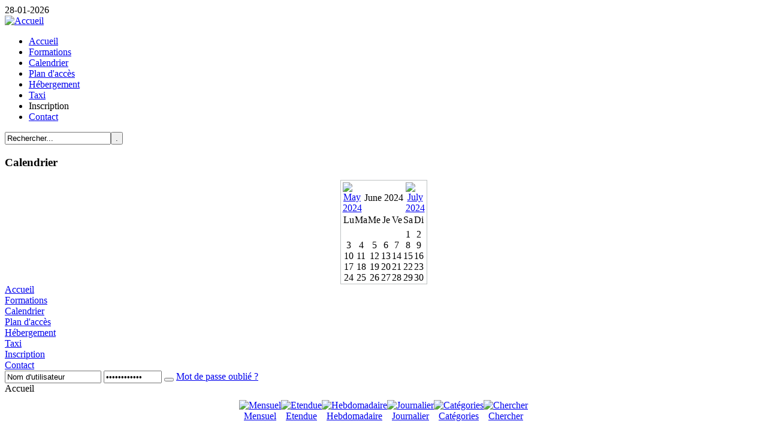

--- FILE ---
content_type: text/html
request_url: http://accetformation.com/index.php?option=com_jcalpro&Itemid=71&extmode=week&date=2024-06-02
body_size: 8554
content:
<!DOCTYPE html PUBLIC "-//W3C//DTD XHTML 1.0 Transitional//EN" "http://www.w3.org/TR/xhtml1/DTD/xhtml1-transitional.dtd">
<html xmlns="http://www.w3.org/1999/xhtml" lang="fr" xml:lang="fr">
<head>
<title>Accet</title>
<meta name="description" content="Accet - Formation de pilote d'avion, stages de rï¿½vison, tests psychotechniques air france, prï¿½paration aux selections compagnies, remise ï¿½ niveau en mathï¿½matiques, atpl, cpl, ir" />
<meta name="keywords" content="avion, pilotage, formation, boeing, stage de rï¿½vision, ATPL, CPL, IR, Test psychotechniques air france, prï¿½paration aux sï¿½lections compagnies, remise ï¿½ niveau en mathï¿½matiques," />
<meta name="robots" content="index, follow" />
<link href='//www.accetformation.com/components/com_jcalpro/themes/default/style.css' rel='stylesheet' type='text/css' />
	<link rel="shortcut icon" href="//www.accetformation.com/images/favicon.ico" />
	<meta http-equiv="Content-Type" content="text/html; charset=iso-8859-1" />
<link href="//www.accetformation.com/templates/yt_page/css/template.css.php?color=default&amp;styleswitcherFont=&amp;styleswitcherWidth=&amp;widthThinPx=780&amp;widthWidePx=940&amp;widthFluidPx=0.9" rel="stylesheet" type="text/css" />
<link href="//www.accetformation.com/templates/yt_page/lib/js/lightbox/css/slimbox.css" rel="stylesheet" type="text/css" />
<script language="javascript" src="//www.accetformation.com/templates/yt_page/lib/js/mootools.js.php" type="text/javascript"></script>
<script language="javascript" type="text/javascript">var YtSettings = { color: 'default', layout: 'left', fontDefault: 'font-medium', widthDefault: 'width-wide', widthThinPx: 780, widthWidePx: 940, widthFluidPx: 0.90 };</script>
<script language="javascript" src="//www.accetformation.com/templates/yt_page/lib/js/template.js.php" type="text/javascript"></script>

<!-- Add YOOtools extension styles here -->


<link href="//www.accetformation.com/modules/mod_yoo_slider/mod_yoo_slider.css.php" rel="stylesheet" type="text/css" />
<link href="//www.accetformation.com/modules/mod_yoo_login/mod_yoo_login.css.php" rel="stylesheet" type="text/css" />
<link href="//www.accetformation.com/modules/mod_yoo_drawer/mod_yoo_drawer.css.php" rel="stylesheet" type="text/css" />
<link href="//www.accetformation.com/modules/mod_yoo_carousel/mod_yoo_carousel.css.php" rel="stylesheet" type="text/css" />
<link href="//www.accetformation.com/modules/mod_yoo_toppanel/mod_yoo_toppanel.css.php" rel="stylesheet" type="text/css" />
<link href="//www.accetformation.com/modules/mod_yoo_accordion/mod_yoo_accordion.css.php" rel="stylesheet" type="text/css" />
<link href="//www.accetformation.com/modules/mod_yoo_scroller/mod_yoo_scroller.css.php" rel="stylesheet" type="text/css" />


<link rel="apple-touch-icon" href="//www.accetformation.com/templates/yt_page/apple_touch_icon.png" />

</head>

<body id="page" class="font-medium width-wide left  blue">

	
	<div id="page-body">
		<div class="wrapper floatholder">
			<div class="wrapper-tl">
				<div class="wrapper-tr">

					<div id="header">
						<div class="header-t">
							<div class="header-b">
								<div class="header-bl">
									<div class="header-br">
	
										<div id="toolbar">
											<div class="floatbox ie_fix_floats">
											
																								<div id="date">
													28-01-2026												</div>
																							
																								
																								
											</div>
										</div>
				
										<div id="headerbar">
											<div class="floatbox ie_fix_floats">
				
																
											</div>
										</div>
										
																				<div id="logo">
												<a href="http://www.accetformation.com" target="_self"><img src="images/yootheme/logo.png" class="correct-png" title="Accueil" alt="Accueil" /></a> 
										</div>
											
																				<div id="menu">
											<ul class="menu">
<li class="level1 item1 first active current"><a class="level1 item1 first active current" href="//www.accetformation.com/index.php?option=com_content&amp;task=view&amp;id=5&amp;Itemid=71"><span>Accueil</span></a></li>
<li class="level1 item2"><a class="level1 item2" href="//www.accetformation.com/index.php?option=com_content&amp;task=view&amp;id=63&amp;Itemid=72"><span>Formations</span></a></li>
<li class="level1 item3"><a class="level1 item3" href="//www.accetformation.com/index.php?option=com_jcalpro&amp;Itemid=67"><span>Calendrier</span></a></li>
<li class="level1 item5"><a class="level1 item5" href="//www.accetformation.com/index.php?option=com_content&amp;task=view&amp;id=14&amp;Itemid=74"><span>Plan d'accès</span></a></li>
<li class="level1 item6"><a class="level1 item6" href="//www.accetformation.com/index.php?option=com_content&amp;task=view&amp;id=64&amp;Itemid=75"><span>Hébergement</span></a></li>
<li class="level1 item7"><a class="level1 item7" href="//www.accetformation.com/index.php?option=com_content&amp;task=view&amp;id=65&amp;Itemid=76"><span>Taxi</span></a></li>
<li class="level1 item8"><a ' . class="level1 item8"  . 'href="#" onclick="javascript: window.open('http://www.accetformation.com/images/stories/bulletin_d_inscription.pdf', '', 'toolbar=no,location=no,status=no,menubar=no,scrollbars=yes,resizable=yes,width=780,height=550'); return false"><span>Inscription</span></a></li>
<li class="level1 item10 last"><a class="level1 item10 last" href="//www.accetformation.com/index.php?option=com_contact&amp;task=view&amp;contact_id=1&amp;Itemid=66"><span>Contact</span></a></li>
</ul>
										</div>
											
																				<div id="search">
											
<form action="index.php?option=com_search" method="get">
	<div class="search">
		<input name="searchword" id="mod_search_searchword" maxlength="20" alt="search" class="inputbox" type="text" size="20" value="Rechercher..."  onblur="if(this.value=='') this.value='Rechercher...';" onfocus="if(this.value=='Rechercher...') this.value='';" /><input type="submit" value="." class="button"/>	</div>

	<input type="hidden" name="option" value="com_search" />
	<input type="hidden" name="Itemid" value="" />	
</form>										</div>
											
											
									</div>
								</div>
							</div>
						</div>
					</div>
					<!-- header end -->

					
					<div id="middle">
						<div class="background">
		
														<div id="left">
								<div id="left_container" class="clearfix">

											<div class="module">
			<div>
				<div>
					<div>
						<h3>Calendrier</h3>
<div id="extcal_minical">
	<table align="center" border="0" cellspacing="1" cellpadding="0" style="background-color: #FFFFFF; border: 1px solid #BEC2C3; width: 135px">
		<tr>
			<td>

			<table border="0" cellspacing="0" cellpadding="2" width="100%" class="extcal_navbar">
				<tr>
<!-- BEGIN with_navigation_row -->

<!-- BEGIN previous_month_link_row -->
					<td align="center" height="18" valign="middle"
						onmouseover="extcal_showOnBar('May 2024');return true;" 
						onmouseout="extcal_showOnBar('');return true;">
						<a href="index.php?option=com_jcalpro&amp;Itemid=71&amp;extmode=week&amp;date=2024-05-01"><img src="//www.accetformation.com/components/com_jcalpro/themes/default/images/mini_arrowleft.gif" border="0" alt="May 2024" title="May 2024" /></a></td>
<!-- END previous_month_link_row -->
					<td align="center" height="18" valign="middle" width="98%" class='extcal_month_label' nowrap="nowrap">June 2024</td>
					<td align="center" height="18" valign="middle"
						onmouseover="extcal_showOnBar('July 2024');return true;" 
						onmouseout="extcal_showOnBar('');return true;">
					  <a href="index.php?option=com_jcalpro&amp;Itemid=71&amp;extmode=week&amp;date=2024-07-01"><img src="//www.accetformation.com/components/com_jcalpro/themes/default/images/mini_arrowright.gif" border="0" alt="July 2024" title="July 2024" /></a></td>
<!-- END with_navigation_row -->

				</tr>
			</table>

	<table align="center" border="0" cellspacing="0" cellpadding="0" width="135"  class="extcal_weekdays">
		<tr>
<!-- BEGIN weeknumber_header_row -->
			<td></td>
<!-- END weeknumber_header_row -->

			<td height='24' class="extcal_weekdays" valign="top" align="center">
				Lu
			</td>

			<td height='24' class="extcal_weekdays" valign="top" align="center">
				Ma
			</td>

			<td height='24' class="extcal_weekdays" valign="top" align="center">
				Me
			</td>

			<td height='24' class="extcal_weekdays" valign="top" align="center">
				Je
			</td>

			<td height='24' class="extcal_weekdays" valign="top" align="center">
				Ve
			</td>

			<td height='24' class="extcal_weekdays" valign="top" align="center">
				Sa
			</td>

			<td height='24' class="extcal_weekdays" valign="top" align="center">
				Di
			</td>

		</tr>

		<tr>

		<td class='extcal_weekcell' align='center'
				onmouseover="extcal_showOnBar('');return true;" 
				onmouseout="extcal_showOnBar('');return true;">
			<a href="index.php?option=com_jcalpro&amp;Itemid=71&amp;extmode=week&amp;date=2024-06-02" target="_self"><img src="//www.accetformation.com/components/com_jcalpro/themes/default/images/icon-mini-week.gif" width="5" height="20" border="0" alt="" /></a></td>

		<td height='15' class='extcal_othermonth' align='center' valign='middle'></td>

		<td height='15' class='extcal_othermonth' align='center' valign='middle'></td>

		<td height='15' class='extcal_othermonth' align='center' valign='middle'></td>

		<td height='15' class='extcal_othermonth' align='center' valign='middle'></td>

		<td height='15' class='extcal_othermonth' align='center' valign='middle'></td>

		<td height='15' class='extcal_daycell' align='center' valign='top' onmouseover="extcal_showOnBar('01-Jun-2024');return true;" onmouseout="extcal_showOnBar('');return true;">

<!-- BEGIN static_row -->
			<span title="" class="extcal_daycell">1</span>
<!-- END static_row -->
		</td>

		<td height='15' class='extcal_sundaycell' align='center' valign='top' onmouseover="extcal_showOnBar('02-Jun-2024');return true;" onmouseout="extcal_showOnBar('');return true;">

<!-- BEGIN static_row -->
			<span title="" class="extcal_sundaycell">2</span>
<!-- END static_row -->
		</td>

		</tr>

		<tr>

		<td class='extcal_weekcell' align='center'
				onmouseover="extcal_showOnBar('');return true;" 
				onmouseout="extcal_showOnBar('');return true;">
			<a href="index.php?option=com_jcalpro&amp;Itemid=71&amp;extmode=week&amp;date=2024-06-09" target="_self"><img src="//www.accetformation.com/components/com_jcalpro/themes/default/images/icon-mini-week.gif" width="5" height="20" border="0" alt="" /></a></td>

		<td height='15' class='extcal_daycell' align='center' valign='top' onmouseover="extcal_showOnBar('03-Jun-2024');return true;" onmouseout="extcal_showOnBar('');return true;">

<!-- BEGIN static_row -->
			<span title="" class="extcal_daycell">3</span>
<!-- END static_row -->
		</td>

		<td height='15' class='extcal_daycell' align='center' valign='top' onmouseover="extcal_showOnBar('04-Jun-2024');return true;" onmouseout="extcal_showOnBar('');return true;">

<!-- BEGIN static_row -->
			<span title="" class="extcal_daycell">4</span>
<!-- END static_row -->
		</td>

		<td height='15' class='extcal_daycell' align='center' valign='top' onmouseover="extcal_showOnBar('05-Jun-2024');return true;" onmouseout="extcal_showOnBar('');return true;">

<!-- BEGIN static_row -->
			<span title="" class="extcal_daycell">5</span>
<!-- END static_row -->
		</td>

		<td height='15' class='extcal_daycell' align='center' valign='top' onmouseover="extcal_showOnBar('06-Jun-2024');return true;" onmouseout="extcal_showOnBar('');return true;">

<!-- BEGIN static_row -->
			<span title="" class="extcal_daycell">6</span>
<!-- END static_row -->
		</td>

		<td height='15' class='extcal_daycell' align='center' valign='top' onmouseover="extcal_showOnBar('07-Jun-2024');return true;" onmouseout="extcal_showOnBar('');return true;">

<!-- BEGIN static_row -->
			<span title="" class="extcal_daycell">7</span>
<!-- END static_row -->
		</td>

		<td height='15' class='extcal_daycell' align='center' valign='top' onmouseover="extcal_showOnBar('08-Jun-2024');return true;" onmouseout="extcal_showOnBar('');return true;">

<!-- BEGIN static_row -->
			<span title="" class="extcal_daycell">8</span>
<!-- END static_row -->
		</td>

		<td height='15' class='extcal_sundaycell' align='center' valign='top' onmouseover="extcal_showOnBar('09-Jun-2024');return true;" onmouseout="extcal_showOnBar('');return true;">

<!-- BEGIN static_row -->
			<span title="" class="extcal_sundaycell">9</span>
<!-- END static_row -->
		</td>

		</tr>

		<tr>

		<td class='extcal_weekcell' align='center'
				onmouseover="extcal_showOnBar('');return true;" 
				onmouseout="extcal_showOnBar('');return true;">
			<a href="index.php?option=com_jcalpro&amp;Itemid=71&amp;extmode=week&amp;date=2024-06-16" target="_self"><img src="//www.accetformation.com/components/com_jcalpro/themes/default/images/icon-mini-week.gif" width="5" height="20" border="0" alt="" /></a></td>

		<td height='15' class='extcal_daycell' align='center' valign='top' onmouseover="extcal_showOnBar('10-Jun-2024');return true;" onmouseout="extcal_showOnBar('');return true;">

<!-- BEGIN static_row -->
			<span title="" class="extcal_daycell">10</span>
<!-- END static_row -->
		</td>

		<td height='15' class='extcal_daycell' align='center' valign='top' onmouseover="extcal_showOnBar('11-Jun-2024');return true;" onmouseout="extcal_showOnBar('');return true;">

<!-- BEGIN static_row -->
			<span title="" class="extcal_daycell">11</span>
<!-- END static_row -->
		</td>

		<td height='15' class='extcal_daycell' align='center' valign='top' onmouseover="extcal_showOnBar('12-Jun-2024');return true;" onmouseout="extcal_showOnBar('');return true;">

<!-- BEGIN static_row -->
			<span title="" class="extcal_daycell">12</span>
<!-- END static_row -->
		</td>

		<td height='15' class='extcal_daycell' align='center' valign='top' onmouseover="extcal_showOnBar('13-Jun-2024');return true;" onmouseout="extcal_showOnBar('');return true;">

<!-- BEGIN static_row -->
			<span title="" class="extcal_daycell">13</span>
<!-- END static_row -->
		</td>

		<td height='15' class='extcal_daycell' align='center' valign='top' onmouseover="extcal_showOnBar('14-Jun-2024');return true;" onmouseout="extcal_showOnBar('');return true;">

<!-- BEGIN static_row -->
			<span title="" class="extcal_daycell">14</span>
<!-- END static_row -->
		</td>

		<td height='15' class='extcal_daycell' align='center' valign='top' onmouseover="extcal_showOnBar('15-Jun-2024');return true;" onmouseout="extcal_showOnBar('');return true;">

<!-- BEGIN static_row -->
			<span title="" class="extcal_daycell">15</span>
<!-- END static_row -->
		</td>

		<td height='15' class='extcal_sundaycell' align='center' valign='top' onmouseover="extcal_showOnBar('16-Jun-2024');return true;" onmouseout="extcal_showOnBar('');return true;">

<!-- BEGIN static_row -->
			<span title="" class="extcal_sundaycell">16</span>
<!-- END static_row -->
		</td>

		</tr>

		<tr>

		<td class='extcal_weekcell' align='center'
				onmouseover="extcal_showOnBar('');return true;" 
				onmouseout="extcal_showOnBar('');return true;">
			<a href="index.php?option=com_jcalpro&amp;Itemid=71&amp;extmode=week&amp;date=2024-06-23" target="_self"><img src="//www.accetformation.com/components/com_jcalpro/themes/default/images/icon-mini-week.gif" width="5" height="20" border="0" alt="" /></a></td>

		<td height='15' class='extcal_daycell' align='center' valign='top' onmouseover="extcal_showOnBar('17-Jun-2024');return true;" onmouseout="extcal_showOnBar('');return true;">

<!-- BEGIN static_row -->
			<span title="" class="extcal_daycell">17</span>
<!-- END static_row -->
		</td>

		<td height='15' class='extcal_daycell' align='center' valign='top' onmouseover="extcal_showOnBar('18-Jun-2024');return true;" onmouseout="extcal_showOnBar('');return true;">

<!-- BEGIN static_row -->
			<span title="" class="extcal_daycell">18</span>
<!-- END static_row -->
		</td>

		<td height='15' class='extcal_daycell' align='center' valign='top' onmouseover="extcal_showOnBar('19-Jun-2024');return true;" onmouseout="extcal_showOnBar('');return true;">

<!-- BEGIN static_row -->
			<span title="" class="extcal_daycell">19</span>
<!-- END static_row -->
		</td>

		<td height='15' class='extcal_daycell' align='center' valign='top' onmouseover="extcal_showOnBar('20-Jun-2024');return true;" onmouseout="extcal_showOnBar('');return true;">

<!-- BEGIN static_row -->
			<span title="" class="extcal_daycell">20</span>
<!-- END static_row -->
		</td>

		<td height='15' class='extcal_daycell' align='center' valign='top' onmouseover="extcal_showOnBar('21-Jun-2024');return true;" onmouseout="extcal_showOnBar('');return true;">

<!-- BEGIN static_row -->
			<span title="" class="extcal_daycell">21</span>
<!-- END static_row -->
		</td>

		<td height='15' class='extcal_daycell' align='center' valign='top' onmouseover="extcal_showOnBar('22-Jun-2024');return true;" onmouseout="extcal_showOnBar('');return true;">

<!-- BEGIN static_row -->
			<span title="" class="extcal_daycell">22</span>
<!-- END static_row -->
		</td>

		<td height='15' class='extcal_sundaycell' align='center' valign='top' onmouseover="extcal_showOnBar('23-Jun-2024');return true;" onmouseout="extcal_showOnBar('');return true;">

<!-- BEGIN static_row -->
			<span title="" class="extcal_sundaycell">23</span>
<!-- END static_row -->
		</td>

		</tr>

		<tr>

		<td class='extcal_weekcell' align='center'
				onmouseover="extcal_showOnBar('');return true;" 
				onmouseout="extcal_showOnBar('');return true;">
			<a href="index.php?option=com_jcalpro&amp;Itemid=71&amp;extmode=week&amp;date=2024-06-30" target="_self"><img src="//www.accetformation.com/components/com_jcalpro/themes/default/images/icon-mini-week.gif" width="5" height="20" border="0" alt="" /></a></td>

		<td height='15' class='extcal_daycell' align='center' valign='top' onmouseover="extcal_showOnBar('24-Jun-2024');return true;" onmouseout="extcal_showOnBar('');return true;">

<!-- BEGIN static_row -->
			<span title="" class="extcal_daycell">24</span>
<!-- END static_row -->
		</td>

		<td height='15' class='extcal_daycell' align='center' valign='top' onmouseover="extcal_showOnBar('25-Jun-2024');return true;" onmouseout="extcal_showOnBar('');return true;">

<!-- BEGIN static_row -->
			<span title="" class="extcal_daycell">25</span>
<!-- END static_row -->
		</td>

		<td height='15' class='extcal_daycell' align='center' valign='top' onmouseover="extcal_showOnBar('26-Jun-2024');return true;" onmouseout="extcal_showOnBar('');return true;">

<!-- BEGIN static_row -->
			<span title="" class="extcal_daycell">26</span>
<!-- END static_row -->
		</td>

		<td height='15' class='extcal_daycell' align='center' valign='top' onmouseover="extcal_showOnBar('27-Jun-2024');return true;" onmouseout="extcal_showOnBar('');return true;">

<!-- BEGIN static_row -->
			<span title="" class="extcal_daycell">27</span>
<!-- END static_row -->
		</td>

		<td height='15' class='extcal_daycell' align='center' valign='top' onmouseover="extcal_showOnBar('28-Jun-2024');return true;" onmouseout="extcal_showOnBar('');return true;">

<!-- BEGIN static_row -->
			<span title="" class="extcal_daycell">28</span>
<!-- END static_row -->
		</td>

		<td height='15' class='extcal_daycell' align='center' valign='top' onmouseover="extcal_showOnBar('29-Jun-2024');return true;" onmouseout="extcal_showOnBar('');return true;">

<!-- BEGIN static_row -->
			<span title="" class="extcal_daycell">29</span>
<!-- END static_row -->
		</td>

		<td height='15' class='extcal_sundaycell' align='center' valign='top' onmouseover="extcal_showOnBar('30-Jun-2024');return true;" onmouseout="extcal_showOnBar('');return true;">

<!-- BEGIN static_row -->
			<span title="" class="extcal_sundaycell">30</span>
<!-- END static_row -->
		</td>

		</tr>

			</table>
	  </td>
  </tr>
</table>

</div>


<STYLE TYPE="text/css" MEDIA="screen, projection">
<!--
  @import url('//www.accetformation.com/components/com_jcalpro/themes/default/style.css');
-->
</STYLE>

<script type="text/javascript">
	function extcal_showOnBar(Str)
	{
		window.status=Str;
		return true;
	}
</script>
					</div>
				</div>
			</div>
		</div>
				<div class="module">
			<div>
				<div>
					<div>
						
<table width="100%" border="0" cellpadding="0" cellspacing="0">
<tr align="left"><td><a href="//www.accetformation.com/index.php?option=com_content&amp;task=view&amp;id=5&amp;Itemid=71" class="mainlevel" id="active_menu">Accueil</a></td></tr>
<tr align="left"><td><a href="//www.accetformation.com/index.php?option=com_content&amp;task=view&amp;id=63&amp;Itemid=72" class="mainlevel" >Formations</a></td></tr>
<tr align="left"><td><a href="//www.accetformation.com/index.php?option=com_jcalpro&amp;Itemid=67" class="mainlevel" >Calendrier</a></td></tr>
<tr align="left"><td><a href="//www.accetformation.com/index.php?option=com_content&amp;task=view&amp;id=14&amp;Itemid=74" class="mainlevel" >Plan d'accès</a></td></tr>
<tr align="left"><td><a href="//www.accetformation.com/index.php?option=com_content&amp;task=view&amp;id=64&amp;Itemid=75" class="mainlevel" >Hébergement</a></td></tr>
<tr align="left"><td><a href="//www.accetformation.com/index.php?option=com_content&amp;task=view&amp;id=65&amp;Itemid=76" class="mainlevel" >Taxi</a></td></tr>
<tr align="left"><td><a href="#" onclick="javascript: window.open('http://www.accetformation.com/images/stories/bulletin_d_inscription.pdf', '', 'toolbar=no,location=no,status=no,menubar=no,scrollbars=yes,resizable=yes,width=780,height=550'); return false" class="mainlevel" >Inscription</a>
</td></tr>
<tr align="left"><td><a href="//www.accetformation.com/index.php?option=com_contact&amp;task=view&amp;contact_id=1&amp;Itemid=66" class="mainlevel" >Contact</a></td></tr>
</table>					</div>
				</div>
			</div>
		</div>
				<div class="module">
			<div>
				<div>
					<div>
						
<form action="//www.accetformation.com/index.php" method="post" name="login">

<span class="default" style="display: block;">
	<span class="yoo-login">
	
				
					
		<span class="login">
		
						
			<span class="username">
			
								<input type="text" name="username" size="18" alt="Nom d'utilisateur" value="Nom d'utilisateur" onblur="if(this.value=='') this.value='Nom d'utilisateur';" onfocus="if(this.value=='Nom d'utilisateur') this.value='';" />
								
			</span>
			
			<span class="password">
			
								<input type="password" name="passwd" size="10" alt="Mot de passe" value="Mot de passe" onblur="if(this.value=='') this.value='Mot de passe';" onfocus="if(this.value=='Mot de passe') this.value='';" />
								
			</span>

						<input type="hidden" name="remember" value="yes" />
						
			<span class="login-button-icon">
				<button value="" name="Submit" type="submit" title="Se connecter"></button>
			</span>
			
						<span class="lostpassword">
				<a href="//www.accetformation.com/index.php?option=com_registration&amp;task=lostPassword">Mot de passe oublié&nbsp;?</a>
			</span>
						
						
						
			<input type="hidden" name="option" value="login" />
			<input type="hidden" name="op2" value="login" />
			<input type="hidden" name="lang" value="french" />
			<input type="hidden" name="return" value="//www.accetformation.com/index.php?option=com_jcalpro&amp;amp;Itemid=71&amp;amp;extmode=week&amp;amp;date=2024-06-02" />
			<input type="hidden" name="message" value="0" />
			<input type="hidden" name="force_session" value="1" />
			<input type="hidden" name="j91034f32e6bd1357e0de10021b89ee73" value="1" />

		</span>
		
				
	</span>
</span>
</form>					</div>
				</div>
			</div>
		</div>
		
								</div>
							</div>
							<!-- left end -->
										
							<div id="main">
								<div id="main_container" class="clearfix">

									
									<div id="mainmiddle" class="floatbox">

																
										<div id="content">
											<div id="content_container" class="clearfix">

														
												<div id="breadcrumb">
													<span class="pathway">Accueil </span>												</div>
						
												<div class="floatbox">
													<script type="text/javascript">
<!--

	// text editor variables
	var text_enter_url      = "Enter the complete URL for the hyperlink";
	var text_enter_url_name = "Enter the title of the webpage";
	var text_enter_image    = "Enter the complete URL for the image";
	var text_enter_email    = "Enter the email address";
	var prompt_start        = "Enter the text to be formatted";
	
	// repeat event messages
	var recurEventMsg = "Cet événement est prévu pour être répété";
	var noRecurEventMsg = "Cet événement ne se répète pas";

	// cookie variables
	var extcal_cookie_id = "jcalpro1";
	var extcal_cookie_path = "/";
	var extcal_cookie_domain = "";
;	
//-->
</script>	
<!-- javascript pop-up -->
<script type="text/javascript">
  <!--

	document.imageArray = new Array(10);
	preloadImage( 0, '//www.accetformation.com/components/com_jcalpro/themes/default/images/addsign.gif', '//www.accetformation.com/components/com_jcalpro/themes/default/images/addsign_a.gif' ); 

	var x, y;
	window.onload = init;
	
function init() {

	  if (document.Event) {
	    if (document.captureEvents){
	      document.captureEvents(Event.MOUSEMOVE);
    	      document.onmousemove = getXY;
	    }
	  }
	}
	
	function getXY(e) {
	  x = (document.Event) ? e.screenX : event.screenX;
	  y = (document.Event) ? e.screenY : event.screenY;
	}
	
  function MM_OpenBrWindow(theURL,winName,features) {
    new_window = window.open(theURL,winName,features);
	new_window.focus();
  }

	function MM_openBrWindow(theURL,winName,features,width,height,mode) {
		var w = 800, h = 600;
		var leftPos, topPos;
		
		if(navigator.appName == "Microsoft Internet Explorer")
		{
			screenY = document.body.offsetHeight
			screenX = window.screen.availWidth
		}
		else
		{ // Navigator coordinates
				screenY = screen.height;
				screenX = screen.width;
		}
		
		
		if(mode) {
		  var cursorX = x;
		  var cursorY = y;

			var spacingX = 10;
			var spacingY = 10;
			
			if((cursorY + height + spacingY) > screenY)	
			// make sizes a negative number to move left/up
			{
				spacingY = (-30) + (height*-1);	
				// if up or to left, make 30 as padding amount
			}
			if((cursorX + width + spacingX) > screenX)
			{
				spacingX = (-30) + (width*-1);	
				// if up or to left, make 30 as padding amount
			}
		
			if(document.all)
			{
				leftPos = cursorX + spacingX
				topPos = cursorY + spacingY
			}
			else
			{ // adjust Netscape coordinates for scrolling
				leftPos = (cursorX - pageXOffset + spacingX)
				topPos = (cursorY - pageYOffset + spacingY)
			}

		} else {
			leftvar = (screenX - width) / 2
			rightvar = (screenY - height) / 2
				
			if(document.all)
			{
				leftPos = leftvar
				topPos = rightvar
			}
			else
			{ // adjust Netscape coordinates for scrolling
				leftPos = (leftvar - pageXOffset)
				topPos = (rightvar - pageYOffset)
			}
		}
	
	 	var win_opt= features;
		win_opt += ",width=" + width + ",height=" + height + ",top=" + topPos;
		win_opt += ",left=" + leftPos;
	
	  w = window.open(theURL,winName,win_opt);
	  w.focus();
	}

	function showOnBar(Str)
	{
		window.status=Str;
		return true;
	}

	function cOn(myObject,color){
		if(document.getElementById||(document.all && !(document.getElementById))){
		if(!color) color = "#6187E5"
			myObject.style.backgroundColor= color;
		}
	}
	
	function cOut(myObject,color){
		if(document.getElementById||(document.all && !(document.getElementById))){
		if(!color) color = "#5177C5"
			myObject.style.backgroundColor= color;
		}
	}

	function preloadImage()
	{ 
		var args = preloadImage.arguments;
		document.imageArray[args[0]] = new Array(args.length-1);
		for(var i=1; i<args.length; i++)
		{
			document.imageArray[args[0]][i-1] = new Image;
			document.imageArray[args[0]][i-1].src = args[i];
		}
	}

	function cal_switchImage(imgName, imgSrc) 
	{
		if (document.images)
		{
			if (imgSrc != "none")
			{
				document.images[imgName].src = imgSrc;
			}
		}
	}

	function verify(msg){
			if(!msg) msg = "Are you absolutely sure that you want to delete this item?";
			
			//all we have to do is return the return value of the confirm() method
			return confirm(msg);
	}

	function getElement(psID) { 
	   if(document.all) { 
	      return document.all[psID]; 
	   } else if(document.getElementById) { 
	      return document.getElementById(psID); 
	   } else { 
	      for (iLayer = 1; iLayer < document.layers.length; iLayer++) { 
	         if(document.layers[iLayer].id == psID) 
	            return document.layers[iLayer]; 
	      }       
	
	   } 
	
	   return Null; 
	} 
	
	function changeClass(id, newClass) {
		elementObj = getElement(id);
		elementObj.className = newClass;
	}
	
	// Functions related to text editor

	var myAgent   = navigator.userAgent.toLowerCase();
	var myVersion = parseInt(navigator.appVersion);
	
	var is_ie   = ((myAgent.indexOf("msie") != -1)  && (myAgent.indexOf("opera") == -1));
	var is_nav  = ((myAgent.indexOf('mozilla')!=-1) && (myAgent.indexOf('spoofer')==-1)
	                && (myAgent.indexOf('compatible') == -1) && (myAgent.indexOf('opera')==-1)
	                && (myAgent.indexOf('webtv') ==-1)       && (myAgent.indexOf('hotjava')==-1));
	
	var is_win   =  ((myAgent.indexOf("win")!=-1) || (myAgent.indexOf("16bit")!=-1));

	function emoticon(theSmilie)
	{
		doInsert(" " + theSmilie + " ", "", false);
	}

	function simpletag(thetag)
	{
			/*
			inserttext = prompt(prompt_start + "\n[" + thetag + "]xxx[/" + thetag + "]");
			if ( (inserttext != null) && (inserttext != "") )
			{
				doInsert("[" + thetag + "]" + inserttext + "[/" + thetag + "] ", "");
			}
			*/
			
			doInsert("[" + thetag + "]", "[/" + thetag + "]", false);
		
	}
	
	function tag_url()
	{
    var FoundErrors = false;
    var enterURL   = "";
    var enterTITLE = "";

    enterURL   = prompt(text_enter_url, "");
    if(enterURL) enterTITLE = prompt(text_enter_url_name, "Web Link");

    if (!enterURL || !enterTITLE) FoundErrors = true;
	
		if (!FoundErrors) doInsert("[URL="+enterURL+"]"+enterTITLE+"[/URL]", "");
	}
	
	function tag_image()
	{
	  var FoundErrors = false;
	  var enterURL   = prompt(text_enter_image, "");
	
	  if (!enterURL) FoundErrors = true;
	
		if (!FoundErrors) doInsert("[IMG]"+enterURL+"[/IMG]", "");
	}
	
	function tag_email()
	{
    var emailAddress = prompt(text_enter_email, "");
	
		if (emailAddress) doInsert("[EMAIL]"+emailAddress+"[/EMAIL]", "");
	}

	function doInsert(extTag, extClsTag)
	{
		var obj_ta = document.eventform.description;
	
		if ( (myVersion >= 4) && is_ie && is_win) // Ensure it works for IE4up / Win only
		{
			if(obj_ta.isTextEdit){ // this doesn't work for NS, but it works for IE 4+ and compatible browsers
				obj_ta.focus();
				var sel = document.selection;
				var rng = sel.createRange();
				rng.colapse;
				if((sel.type == "Text" || sel.type == "None") && rng != null){
					//if(extClsTag != "" && rng.text.length > 0)
						extTag += rng.text + extClsTag;
					rng.text = extTag;
				}
			}
			else{
				obj_ta.value += extTag;
			}
		}
		else
		{
			obj_ta.value += extTag;
		}
	
		obj_ta.focus();
	}	

/*
 * returns a cookie variable with the given name.
 */
function getCookie( name )
{
    var dc = document.cookie;
    var prefix = extcal_cookie_id + '_' + name + "=";
    var begin = dc.indexOf("; " + prefix);
    if (begin == -1)
    {
        begin = dc.indexOf(prefix);
        if (begin != 0) return null;
    }
    else
    {
        begin += 2;
    }
    var end = document.cookie.indexOf(";", begin);
    if (end == -1)
    {
        end = dc.length;
    }
    return unescape(dc.substring(begin + prefix.length, end));
}



/*
 * Sets a Cookie with the given name and value.
 */
function setCookie(name, value, persistent)
{
  var today = new Date();
  var expiry = new Date(today.getTime() + 364 * 24 * 60 * 60 * 1000); // 364 days
	var expires = "";
	var domain = extcal_cookie_domain;
	var path   = extcal_cookie_path;
	var secure = false;
  var prefix = extcal_cookie_id + '_' + name + "=";

	if ( persistent )
	{
		expires = "; expires = " + expiry.toGMTString();
	}

  document.cookie = prefix + escape(value) +
        ((expires) ? expires : "") +
        ((path) ? "; path=" + path : "") +
        ((domain) ? "; domain=" + domain : "") +
        ((secure) ? "; secure" : "") + 
        ';';
}

//==========================================
// Set DIV ID to hide
//==========================================

function my_hide_div(itm)
{
	if ( ! itm ) return;
	
	itm.style.display = "none";
}

//==========================================
// Set DIV ID to show
//==========================================

function my_show_div(itm)
{
	if ( ! itm ) return;
	
	itm.style.display = "";
}

//==========================================
// Toggle category
//==========================================

function togglecategory( fid, add )
{
	saved = new Array();
	clean = new Array();

	//==========================================
	// Get any saved info
	//==========================================
	
	if ( tmp = getCookie('collapseprefs') )
	{
		saved = tmp.split(",");
	}
	
	//==========================================
	// Remove bit if exists
	//==========================================
	
	for( i = 0 ; i < saved.length; i++ )
	{
		if ( saved[i] != fid && saved[i] != "" )
		{
			clean[clean.length] = saved[i];
		}
	}
	
	//==========================================
	// Add?
	//==========================================
	
	if ( add )
	{
		clean[ clean.length ] = fid;
		my_show_div( getElement( fid+'_close' ) );
		my_hide_div( getElement( fid+'_open' ) );
	}
	else
	{
		my_show_div( getElement( fid+'_open' ) );
		my_hide_div( getElement( fid+'_close' ) );
	}
	setCookie( 'hidden_display', clean.join(','), 1 );
}

// sets dynamically the content of a given html tag id
	function setText( id , value ) {
	
	   var label = getElement(id);
	   label.firstChild.nodeValue = value;
	}

	function printDocument()
	{
		self.focus();
		self.print();
	}

  //-->
</script>
<div align="center" id="extcalendar">
	<div style="width:100%;">
		
		<table width="100%" cellpadding="10" cellspacing="0" border="0" bgcolor="#FFFFFF">
		 <tr>
		  <td class="tableh1" align="center">
		  			<table border="0" cellpadding="0" cellspacing="0">
				<tr>

<!-- BEGIN monthly_view -->
					<td><img src="//www.accetformation.com/components/com_jcalpro/images/spacer.gif" width="10" height="25" border="0" alt="" /></td>
					<td class="buttontext" align="center" valign="middle" nowrap='nowrap'>
						<a href="//www.accetformation.com/index.php?option=com_jcalpro&amp;Itemid=71&amp;extmode=cal" title="Mensuel" class="buttontext">
							<img src="//www.accetformation.com/components/com_jcalpro/themes/default/images/icon-calendarview.gif" border="0" alt="Mensuel" /><br />
							Mensuel</a>
					</td>
<!-- END monthly_view -->
<!-- BEGIN flyer_view -->
					<td><img src="//www.accetformation.com/components/com_jcalpro/images/spacer.gif" width="10" height="25" border="0" alt="" /></td>
					<td class="buttontext" align="center" valign="middle" nowrap='nowrap'>
						<a href="//www.accetformation.com/index.php?option=com_jcalpro&amp;Itemid=71&amp;extmode=flat" title="Etendue" class="buttontext">
							<img src="//www.accetformation.com/components/com_jcalpro/themes/default/images/icon-flyer.gif" border="0" alt="Etendue" /><br />
							Etendue</a>
					</td>
<!-- END flyer_view -->
<!-- BEGIN weekly_view -->
					<td><img src="//www.accetformation.com/components/com_jcalpro/images/spacer.gif" width="10" height="25" border="0" alt="" /></td>
					<td class="buttontext" align="center" valign="middle" nowrap='nowrap'>
						<a href="//www.accetformation.com/index.php?option=com_jcalpro&amp;Itemid=71&amp;extmode=week" title="Hebdomadaire" class="buttontext">
							<img src="//www.accetformation.com/components/com_jcalpro/themes/default/images/icon-weekly.gif" border="0" alt="Hebdomadaire" /><br />
							Hebdomadaire</a>
					</td>
<!-- END weekly_view -->
<!-- BEGIN daily_view -->
					<td><img src="//www.accetformation.com/components/com_jcalpro/images/spacer.gif" width="10" height="25" border="0" alt="" /></td>
					<td class="buttontext" align="center" valign="middle" nowrap='nowrap'>
						<a href="//www.accetformation.com/index.php?option=com_jcalpro&amp;Itemid=71&amp;extmode=day" title="Journalier" class="buttontext">
							<img src="//www.accetformation.com/components/com_jcalpro/themes/default/images/icon-daily.gif" border="0" alt="Journalier" /><br />
							Journalier</a>
					</td>
<!-- END daily_view -->
<!-- BEGIN cat_view -->
					<td><img src="//www.accetformation.com/components/com_jcalpro/images/spacer.gif" width="10" height="25" border="0" alt="" /></td>
					<td class="buttontext" align="center" valign="middle" nowrap='nowrap'>
						<a href="//www.accetformation.com/index.php?option=com_jcalpro&amp;Itemid=71&amp;extmode=cats" title="Catégories" class="buttontext">
							<img src="//www.accetformation.com/components/com_jcalpro/themes/default/images/icon-cats.gif" border="0" alt="Catégories" /><br />
							Catégories</a>
					</td>
<!-- END cat_view -->
<!-- BEGIN search_view -->
					<td><img src="//www.accetformation.com/components/com_jcalpro/images/spacer.gif" width="10" height="25" border="0" alt="" /></td>
					<td class="buttontext" align="center" valign="middle" nowrap='nowrap'>
						<a href="//www.accetformation.com/index.php?option=com_jcalpro&amp;Itemid=71&amp;extmode=extcal_search" title="Chercher" class="buttontext">
							<img src="//www.accetformation.com/components/com_jcalpro/themes/default/images/icon-search.gif" border="0" alt="Chercher" /><br />
							Chercher</a>
					</td>
<!-- END search_view -->
				</tr>
			</table>
		  </td>
		 </tr>
		</table>
		  
		
			
<!-- Start standard table -->
<table align="center" width="100%" cellspacing="0" cellpadding="0" class="maintable">
	<tr>
		<td class="tableh1" colspan="3">
			<table width="100%"  border="0" cellspacing="0" cellpadding="0">
				<tr> 
					<td><h2 class="title">Vue hebdomadaire</h2></td>					<td align="right" class="today">Mon. 26 Jan, 2026 - Sun. 01 Feb, 2026</td>				</tr>
			</table>
	  </td>
	</tr>
<tr class='tablec'><td class='previousweek' nowrap='nowrap'><a href="//www.accetformation.com/index.php?option=com_jcalpro&amp;Itemid=71&amp;extmode=week&amp;date=2026-01-19"><img class='miniarrow' src='//www.accetformation.com/components/com_jcalpro/images/mini_arrowleft.gif' border='0' alt='Semaine précédente' /></a><a href="//www.accetformation.com/index.php?option=com_jcalpro&amp;Itemid=71&amp;extmode=week&amp;date=2026-01-19">Semaine précédente</a> </td><td class='currentweek' style='background-color: #D0E6F6' nowrap='nowrap'>Semaine 5</td><td class='nextweek' nowrap='nowrap'><a href="//www.accetformation.com/index.php?option=com_jcalpro&amp;Itemid=71&amp;extmode=week&amp;date=2026-02-02">Semaine suivante</a><a href="//www.accetformation.com/index.php?option=com_jcalpro&amp;Itemid=71&amp;extmode=week&amp;date=2026-02-02"><img class='miniarrow' src='//www.accetformation.com/components/com_jcalpro/images/mini_arrowright.gif' border='0' alt='Semaine suivante' /></a></td></tr>

<!-- BEGIN message_row -->
				<tr class='tableb'>
					<td align='center' class='tableb' colspan='3'>
					<br /><br />
					<strong>Il n'y a pas d'événement pour cette semaine</strong>
					<br /><br /><br />
					</td>
				</tr>
<!-- END message_row -->

<tr>
	<td colspan="3" class="tablec">
		<table border="0" cellspacing="5" cellpadding="0" width="100%">

			<tr>

				<td bgcolor="#000099" width='5' height='5' style='border: 1px solid #FFFFFF'>
					<img src="//www.accetformation.com/components/com_jcalpro/images/spacer.gif" width="5" height="5" alt="" />
				</td>
				<td class="legend">
					<a href="//www.accetformation.com/index.php?option=com_jcalpro&amp;Itemid=71&amp;extmode=cat&amp;cat_id=3">Cellule circuit et motorisation</a>&nbsp;&nbsp;
				</td>

				<td bgcolor="#CCCCCC" width='5' height='5' style='border: 1px solid #FFFFFF'>
					<img src="//www.accetformation.com/components/com_jcalpro/images/spacer.gif" width="5" height="5" alt="" />
				</td>
				<td class="legend">
					<a href="//www.accetformation.com/index.php?option=com_jcalpro&amp;Itemid=71&amp;extmode=cat&amp;cat_id=7">Instrument de bord</a>&nbsp;&nbsp;
				</td>

				<td bgcolor="#FF9900" width='5' height='5' style='border: 1px solid #FFFFFF'>
					<img src="//www.accetformation.com/components/com_jcalpro/images/spacer.gif" width="5" height="5" alt="" />
				</td>
				<td class="legend">
					<a href="//www.accetformation.com/index.php?option=com_jcalpro&amp;Itemid=71&amp;extmode=cat&amp;cat_id=8">Masse et centrage</a>&nbsp;&nbsp;
				</td>

				<td bgcolor="#996600" width='5' height='5' style='border: 1px solid #FFFFFF'>
					<img src="//www.accetformation.com/components/com_jcalpro/images/spacer.gif" width="5" height="5" alt="" />
				</td>
				<td class="legend">
					<a href="//www.accetformation.com/index.php?option=com_jcalpro&amp;Itemid=71&amp;extmode=cat&amp;cat_id=9">Mécanique du vol</a>&nbsp;&nbsp;
				</td>

			</tr>

			<tr>

				<td bgcolor="#00CCFF" width='5' height='5' style='border: 1px solid #FFFFFF'>
					<img src="//www.accetformation.com/components/com_jcalpro/images/spacer.gif" width="5" height="5" alt="" />
				</td>
				<td class="legend">
					<a href="//www.accetformation.com/index.php?option=com_jcalpro&amp;Itemid=71&amp;extmode=cat&amp;cat_id=1">Navigation générale</a>&nbsp;&nbsp;
				</td>

				<td bgcolor="#FFFFCC" width='5' height='5' style='border: 1px solid #FFFFFF'>
					<img src="//www.accetformation.com/components/com_jcalpro/images/spacer.gif" width="5" height="5" alt="" />
				</td>
				<td class="legend">
					<a href="//www.accetformation.com/index.php?option=com_jcalpro&amp;Itemid=71&amp;extmode=cat&amp;cat_id=6">Performence avion</a>&nbsp;&nbsp;
				</td>

				<td bgcolor="#FFFF00" width='5' height='5' style='border: 1px solid #FFFFFF'>
					<img src="//www.accetformation.com/components/com_jcalpro/images/spacer.gif" width="5" height="5" alt="" />
				</td>
				<td class="legend">
					<a href="//www.accetformation.com/index.php?option=com_jcalpro&amp;Itemid=71&amp;extmode=cat&amp;cat_id=5">Préparation et suivi de vol</a>&nbsp;&nbsp;
				</td>

				<td bgcolor="#FFFF66" width='5' height='5' style='border: 1px solid #FFFFFF'>
					<img src="//www.accetformation.com/components/com_jcalpro/images/spacer.gif" width="5" height="5" alt="" />
				</td>
				<td class="legend">
					<a href="//www.accetformation.com/index.php?option=com_jcalpro&amp;Itemid=71&amp;extmode=cat&amp;cat_id=4">Psychotechnique Air France</a>&nbsp;&nbsp;
				</td>

			</tr>

			<tr>

				<td bgcolor="#0033FF" width='5' height='5' style='border: 1px solid #FFFFFF'>
					<img src="//www.accetformation.com/components/com_jcalpro/images/spacer.gif" width="5" height="5" alt="" />
				</td>
				<td class="legend">
					<a href="//www.accetformation.com/index.php?option=com_jcalpro&amp;Itemid=71&amp;extmode=cat&amp;cat_id=2">Radio Navigation</a>&nbsp;&nbsp;
				</td>

				<td width='5' height='5'>
					<img src="//www.accetformation.com/components/com_jcalpro/images/spacer.gif" width="5" height="5" alt="" />
				</td>
				<td>&nbsp;</td>

				<td width='5' height='5'>
					<img src="//www.accetformation.com/components/com_jcalpro/images/spacer.gif" width="5" height="5" alt="" />
				</td>
				<td>&nbsp;</td>

				<td width='5' height='5'>
					<img src="//www.accetformation.com/components/com_jcalpro/images/spacer.gif" width="5" height="5" alt="" />
				</td>
				<td>&nbsp;</td>

			</tr>

		</table>
	</td>
</tr>
</table>
<!-- End standard table -->
	
<!-- Start standard table -->
<table align="center" width="100%" cellspacing="0" cellpadding="0" class="maintable">
	<tr>
		<td class="tableh1" colspan="1">
			<table width="100%"  border="0" cellspacing="0" cellpadding="0">
				<tr> 
					<td><h2 class="title">Rechercher dans le calendrier</h2></td>				</tr>
			</table>
	  </td>
	</tr>
<!-- BEGIN message_row -->
		<tr class="tableb_search">
			<td colspan="3" align="center" valign="middle" class="tableb_search">
		    <form action="index.php?option=com_jcalpro&amp;Itemid=71" method="post">
			    <input type='text' name='extcal_search' class='textinput' value="Entrer des mots clés..." onfocus="if(this.value == 'Entrer des mots clés...') this.value='';" onblur="if(!this.value) this.value = 'Entrer des mots clés...';" size='25' />
				<input name='submit' type='submit' value="Go" class='button' />
				<input name='extmode' type='hidden' value="extcal_search" />
    	    </form>
			</td>
		</tr>
		</table>
<!-- End standard table -->
<div class="atomic" style="color:#CCCCCC;">Réalisé par <a href="http://dev.anything-digital.com/" target="_blank">JCal Pro Calendar <span style="color:#FFA500"> 1.5</span></a></div><br />
 </div>
</div>												</div>
		
												
											</div>
										</div>
										<!-- content end -->
		
									</div>
									<!-- mainmiddle end -->

									
								</div>
							</div>
							<!-- main end -->
				
						</div>
					</div>
					<!-- middle end -->
					
				</div>	
			</div>	
		</div>		
	</div>
	<!-- page-body end -->
	
	<div id="page-footer">
		<div class="wrapper floatholder">

			
						<div id="footer">
				<a class="anchor" href="#page">&nbsp;</a>
				Copyright &copy; 2007 ACCET <a href="http://www.imve.com" target="_self">Hosting by IMVE</a> 
			</div>
						
						
		</div>
	</div>
	<!-- page-footer end -->
	
</body>
</html><!-- 1769639859 -->